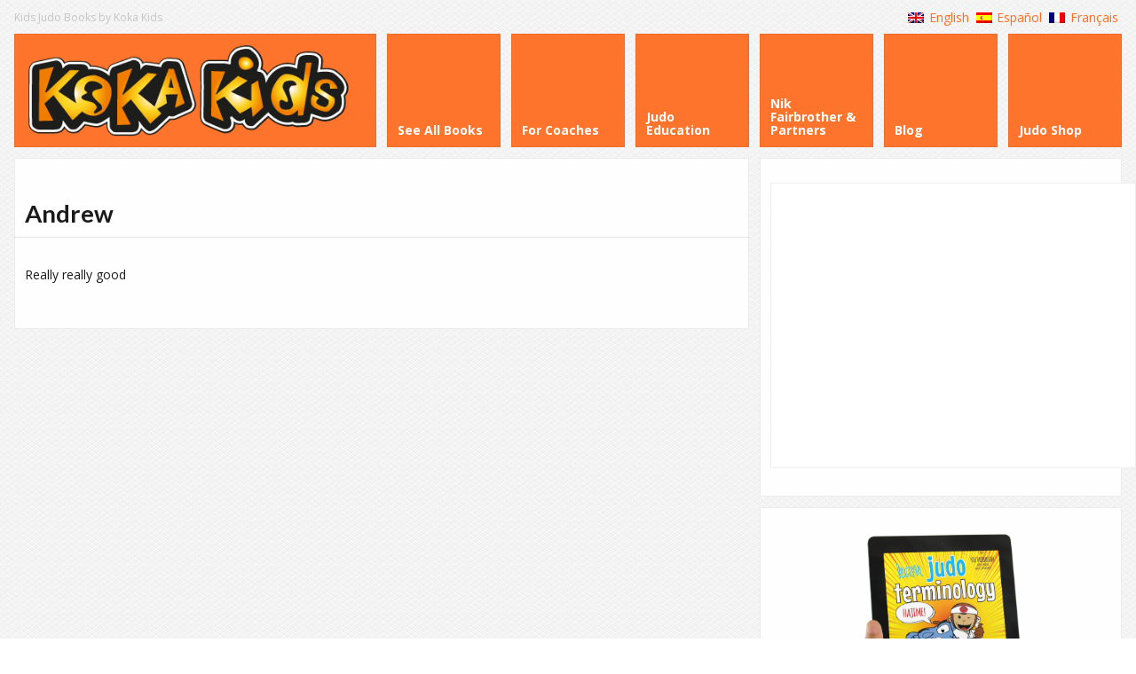

--- FILE ---
content_type: text/css
request_url: https://www.kokakids.co.uk/wp-content/themes/kokakids/style.css
body_size: 1123
content:
/*
  Theme Name: Kokakids Child
  Theme URI: http://www.olevmedia.com
  Description: Tema hijo de metro 
  Author: Frederic
  Author URI: http://www.6uves.com/
  Template: metro
  Version:        1.0
*/
@import url("../metro/style.css");

body{font-size:12px;}
.post-text h1, 
.post-text h2, 
.post-text h3, 
.post-text h4, 
.post-text h5, 
.post-text h6 {
  margin: 0px 0 16px 0;
  line-height: 1.2em;
  font-weight: bold;
}
/*HEADLINE*/
.headline {
  display: flex;
  align-items: center;
  justify-content: space-between;
  padding-left: 6px;
  padding-right: 6px;
}
/*LANGUAGES SELECTOR*/
.text-right {
  text-align: right;
}


/*HOME*/
.big-slider-slide .text .title, 
.big-slider-slide .text .text-text {
  font-family: 'Mouse Memoirs', sans-serif !important;
}
.big-slider-slide .text .title{
  font-size: 3em !important;
  font-weight: 400 !important;
}
.big-slider-slide .text .text-text{
  font-size: 1.6em !important;
}
.custom-table.style-1, 
.custom-table-wrapper.style-1 table {
  margin-top:0;
}
.banner-home{
  margin: 6px;
}
.logo-pane{
  background-color:#fd650f;
}
.social-2 {
  display: inline-block;
  width: 48px;
  height: 48px;
  opacity: 0.15;
  margin: 0 0 0 6px;
  vertical-align: middle; 
  -webkit-transition: opacity 0.3s;
  -moz-transition: opacity 0.3s;
  transition: opacity 0.3s;
}
.social-2.color-light-2 {
  opacity: 0.8;
}
.social-2.color-light-2.twitter {
  background-image: url('/wp-content/themes/kokakids/img/icon-twitter-2.png');
}
.social-2.color-light-2.facebook {
  background-image: url('/wp-content/themes/kokakids/img/icon-facebook-2.png');
}
.social-2.color-light-2:hover{
  opacity:0.4;
}
.woocommerce-cart .wc-proceed-to-checkout a.checkout-button {
  clear: both;
}
@media only screen and (max-width: 979px) and (min-width: 768px) {
.banner-home{margin: 3px;}
}
.page-template-template-portfolio-php a.button, 
.page-template-template-portfolio-php button.button, 
.page-template-template-portfolio-php input.button, 
.page-template-template-portfolio-php #respond input#submit, 
.page-template-template-portfolio-php #content input.button,
.tax-portfolio-type a.button, 
.tax-portfolio-type button.button, 
.tax-portfolio-type input.button, 
.tax-portfolio-type #respond input#submit, 
.tax-portfolio-type #content input.button{
  font-weight: normal;
  text-shadow: none ;
  background: none;
  -webkit-box-shadow: none;
  -moz-box-shadow: none;
  box-shadow: none;
}
/*WOOCOMMERCE*/
.woocommerce-page .widget_shopping_cart_content > ul.cart_list li, 
.woocommerce-page .widget_shopping_cart_content > ul.product_list_widget li,
.woocommerce-page .widget_shopping_cart_content > ul.cart_list li,
.woocommerce-page .widget_shopping_cart_content > ul.product_list_widget li{
  padding: 0 0 0 18px;
}
.woocommerce ul.products li.product, 
.woocommerce-page ul.products li.product {
  width:28% !important;
  clear: none !important;
}
ul.products.columns-3 {
  display: flex !important;
  flex-flow: wrap !important;
}
ul.products li.product {
  text-align: center;
}
.woocommerce ul.products li.last, 
.woocommerce-page ul.products li.last {
  margin-right: 3.8% !important;
}
.cart_totals table {
  float: right;
}
.woocommerce-cart a.button {
  color: #ffffff;
}
.related.products{
  clear:both;
}
.group_table + button.button{
  margin-top:15px;
}

@media only screen and (max-width: 960px) {

  .woocommerce ul.products li.product, 
  .woocommerce-page ul.products li.product {
  width:46% !important;
  }

}
@media only screen and (max-width: 768px) {

  .woocommerce ul.products li.product, 
  .woocommerce-page ul.products li.product {
  width:99% !important;
  }

}

--- FILE ---
content_type: text/css;charset=UTF-8
request_url: https://www.kokakids.co.uk/wp-content/themes/metro/css/custom.css.php
body_size: 1422
content:
@import url(https://fonts.googleapis.com/css?family=Open+Sans:400,700,400italic,700italic);@import url(https://fonts.googleapis.com/css?family=Lato:400,700);
/************************
 * Fonts
 ************************/
 
body,
input,
textarea
{
	font-family:'Open Sans';
}

.big-slider-slide .text .title,
.logo-text,
h1,h2,h3,h4,h5,h6,
.widget-header,
.hover-add-pane .title,
.new-comment-caption,
.portfolio-small-preview .title,
.testimonials-block .item .name-name,
.biginfopane .text-block-title,
.pricing-column li.pricing-title,
.pricing-column li.pricing-price
{
	font-family:'Lato';
}

/************************
 * Background
 ************************/

body
{
	background-color:#ffffff;background-image:url(https://www.kokakids.co.uk/wp-content/themes/metro/img/bg/bg-10.png);background-repeat:repeat;background-attachment:fixed}


/************************
 * Colors
 ************************/
 

body
{
	color:#1a1a1a;
}

.headline-text
{
	color:#c5c5c5;
}

/* Menu */

.bg-color-menu,
.primary-menu li
{
	background-color:#ff6e22;
	 background-color:rgba(255,110,34,0.95); }

.primary-menu a,
.logo-text
{
	color:#ffffff;
}

.primary-menu li a:hover,
.primary-menu li.active a,
.primary-menu li ul a
{
	color:#ffffff;
}

.primary-menu li ul,
.primary-menu a:hover,
.primary-menu li.active a
{
	background-color:#898989;
}

.primary-menu li ul a
{
	border-bottom-color:rgba(255,255,255,0.4);
}

.primary-menu li ul a:hover,
.primary-menu li ul li.active > a
{
	background-color:#ff6e22;
	color:#ffffff;
}

.primary-menu > li > ul:after
{
	background-color:#ff6e22;
}

/* Slider */

.bg-color-slider
{
	background-color:#f5f4f5;
	 background-color:rgba(245,244,245,0.95); }

.big-slider
{
	color:#c5c5c5;
}

.big-slider-slide .text .title
{
	color:#898989;
}

.no-touch .big-slider-slide:hover .text,
.big-slider-control .control-left:hover,
.big-slider-control .control-right:hover,
.big-slider-control .control-seek:hover .control-seek-box-inner,
.big-slider-control .control-seek-box.pressed .control-seek-box-inner
{
	background-color:#898989;
}

.no-touch .big-slider-slide:hover .text,
.no-touch .big-slider-slide:hover .text .title
{
	color:#ffffff;
}

/* Other */

a,
.sub-footer a:hover,
.post-categories a:hover,
.post-author a:hover,
.post-tags a:hover,
.post-comments a:hover,
.comment .info .name a:hover,
.portfolio-thumb .title,
.latest-tweets .tweet-status a:hover,
.headline-text a:hover,
.testimonials-block .item .qo,
.post-big .post-title a:hover,
.sort-menu li a.button.active .count
{
	color:#ff6e22;
}

.footer a,
.footer .sub-footer a:hover,
.footer .latest-tweets .tweet-status a:hover,
.footer .testimonials-block .item .qo
{
	color:#ff6e22;
}

.bg-color-main,
.sort-menu li a.button .count
{
	background-color:#ffffff;
	 background-color:rgba(255,255,255,0.95); }

.bg-color-sidebar
{
	background-color:#ffffff;
	 background-color:rgba(255,255,255,0.95); }

.bg-color-footer
{
	background-color:#333333;
	 background-color:rgba(51,51,51,0.95); }

.custom-gallery .controls,
.navigation-pages a:hover span.item,
.navigation-pages > span.item,
input[type=button],
input[type=submit],
input[type=reset]:hover,
.navigation-prev-next .navigation-prev a:before,
.navigation-prev-next .navigation-next a:after,
.navigation-prev-next .navigation-prev a:hover,
.navigation-prev-next .navigation-next a:hover,
.jp-volume-bar-value, .jp-play-bar,
.portfolio-thumb:hover .desc,
.button, a.button,
.dropcap.bgcolor-theme,
.marker,
.biginfopane,
.custom-table.style-3 th,
.custom-table-wrapper.style-3 table th,
.testimonials-block .controls a,
.pricing-column li.pricing-price,
.post-big .post-date,
.sort-menu li a.button.active,
.post-small .post-big-pic-over
{
	background-color:#ff6e22;
}

.footer input[type=button],
.footer input[type=submit],
.footer input[type=reset]:hover,
.footer .jp-volume-bar-value, .footer .jp-play-bar,
.footer .button, .footer a.button,
.footer .dropcap.bgcolor-theme,
.footer .marker,
.footer .biginfopane,
.footer .custom-table.style-3 th,
.footer .custom-table-wrapper.style-3 table th,
.footer .testimonials-block .controls a,
.footer .pricing-column li.pricing-price
{
	background-color:#ff6e22;
}

.tabs-control li a.active
{
	-webkit-box-shadow:inset 0 3px 0 0 #ff6e22;
	-moz-box-shadow:inset 0 3px 0 0 #ff6e22;
	box-shadow:inset 0 3px 0 0 #ff6e22;
}

.footer .tabs-control li a.active
{
	-webkit-box-shadow:inset 0 3px 0 0 #ff6e22;
	-moz-box-shadow:inset 0 3px 0 0 #ff6e22;
	box-shadow:inset 0 3px 0 0 #ff6e22;
}

.pricing-column li.pricing-title,
.post-big .post-title-inner
{
	border-top-color:#ff6e22;
}

.footer .pricing-column li.pricing-title
{
	border-top-color:#ff6e22;
}

.custom-gallery .controls .pager a:after
{
	border-right-color:#ff6e22;
}

.post-widget-text .date,
.box-phone .days,
.breadcrumbs,
.post-categories,
.post-author,
.post-tags,
.post-full .post-date,
.post-small .post-date,
.post-comments,
.post-title-comment,
.post-title-link,
.comment .info .date,
.navigation-pages span.title,
.navigation-prev-next .navigation-prev a,
.navigation-prev-next .navigation-next a,
.content-block .content-title,
.latest-tweets .tweet-time a,
.portfolio-small-preview .tags,
.testimonials-block .item .name-desc,
.side-text,
.sort-menu li a.button .count
{
	color:#c5c5c5;
}

.sort-menu li a.button
{
	background-color:#c5c5c5;
}

.sidebar .widget-header
{
	background-color:transparent;
	color:#1a1a1a;
}

/* Footer */
.footer {
	color:#ffffff;
}

.sub-footer-divider {
	background-color:#ffffff;
}

.footer .post-widget-text .date,
.footer .box-phone .days,
.footer .content-block .content-title,
.footer .latest-tweets .tweet-time a,
.footer .portfolio-small-preview .tags,
.footer .testimonials-block .item .name-desc,
.sub-footer,
.footer .side-text
{
	color:#898989;
}

--- FILE ---
content_type: text/css
request_url: https://www.kokakids.co.uk/wp-content/themes/kokakids/wpml/templates/language-switchers/custom-list-horizontal/style.min.css?ver=1
body_size: 193
content:
.wpml-ls-custom-list-horizontal{clear:both}
.wpml-ls-custom-list-horizontal>ul{padding:0;margin:0 !important;list-style-type:none}
.wpml-ls-custom-list-horizontal .wpml-ls-item{padding:0;margin:0;list-style-type:none;display:inline-block}
.wpml-ls-custom-list-horizontal a{display:block;text-decoration:none;padding:5px 4px 5px;line-height:1}
.wpml-ls-custom-list-horizontal a span{vertical-align:middle}
.wpml-ls-custom-list-horizontal a span.wpml-ls-bracket{vertical-align:unset}
.wpml-ls-custom-list-horizontal .wpml-ls-flag{display:inline;vertical-align:middle}
.wpml-ls-custom-list-horizontal .wpml-ls-flag+span{margin-left:.4em}
.rtl .wpml-ls-custom-list-horizontal .wpml-ls-flag+span{margin-left:0;margin-right:.4em}
.wpml-ls-custom-list-horizontal.wpml-ls-statics-footer{margin-bottom:30px}
.wpml-ls-custom-list-horizontal.wpml-ls-statics-footer>ul{text-align:center}
